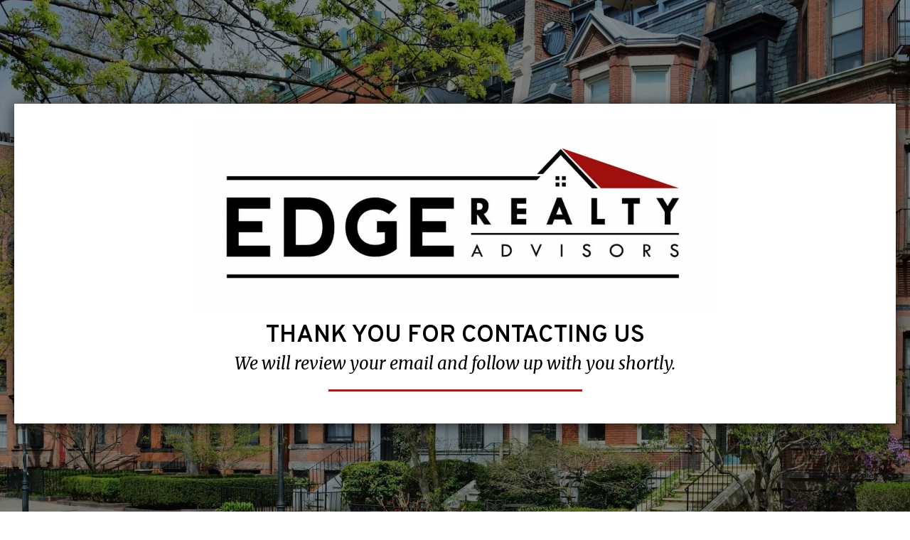

--- FILE ---
content_type: text/html; charset=utf-8
request_url: https://www.google.com/recaptcha/api2/anchor?ar=1&k=6LfskNQqAAAAAP5NdwhfU1VdlMah_DiOSkoB9z3U&co=aHR0cHM6Ly93d3cuZWRnZXJlYWx0eS5jb206NDQz&hl=en&v=PoyoqOPhxBO7pBk68S4YbpHZ&size=invisible&anchor-ms=20000&execute-ms=30000&cb=vztmksrwyor5
body_size: 48644
content:
<!DOCTYPE HTML><html dir="ltr" lang="en"><head><meta http-equiv="Content-Type" content="text/html; charset=UTF-8">
<meta http-equiv="X-UA-Compatible" content="IE=edge">
<title>reCAPTCHA</title>
<style type="text/css">
/* cyrillic-ext */
@font-face {
  font-family: 'Roboto';
  font-style: normal;
  font-weight: 400;
  font-stretch: 100%;
  src: url(//fonts.gstatic.com/s/roboto/v48/KFO7CnqEu92Fr1ME7kSn66aGLdTylUAMa3GUBHMdazTgWw.woff2) format('woff2');
  unicode-range: U+0460-052F, U+1C80-1C8A, U+20B4, U+2DE0-2DFF, U+A640-A69F, U+FE2E-FE2F;
}
/* cyrillic */
@font-face {
  font-family: 'Roboto';
  font-style: normal;
  font-weight: 400;
  font-stretch: 100%;
  src: url(//fonts.gstatic.com/s/roboto/v48/KFO7CnqEu92Fr1ME7kSn66aGLdTylUAMa3iUBHMdazTgWw.woff2) format('woff2');
  unicode-range: U+0301, U+0400-045F, U+0490-0491, U+04B0-04B1, U+2116;
}
/* greek-ext */
@font-face {
  font-family: 'Roboto';
  font-style: normal;
  font-weight: 400;
  font-stretch: 100%;
  src: url(//fonts.gstatic.com/s/roboto/v48/KFO7CnqEu92Fr1ME7kSn66aGLdTylUAMa3CUBHMdazTgWw.woff2) format('woff2');
  unicode-range: U+1F00-1FFF;
}
/* greek */
@font-face {
  font-family: 'Roboto';
  font-style: normal;
  font-weight: 400;
  font-stretch: 100%;
  src: url(//fonts.gstatic.com/s/roboto/v48/KFO7CnqEu92Fr1ME7kSn66aGLdTylUAMa3-UBHMdazTgWw.woff2) format('woff2');
  unicode-range: U+0370-0377, U+037A-037F, U+0384-038A, U+038C, U+038E-03A1, U+03A3-03FF;
}
/* math */
@font-face {
  font-family: 'Roboto';
  font-style: normal;
  font-weight: 400;
  font-stretch: 100%;
  src: url(//fonts.gstatic.com/s/roboto/v48/KFO7CnqEu92Fr1ME7kSn66aGLdTylUAMawCUBHMdazTgWw.woff2) format('woff2');
  unicode-range: U+0302-0303, U+0305, U+0307-0308, U+0310, U+0312, U+0315, U+031A, U+0326-0327, U+032C, U+032F-0330, U+0332-0333, U+0338, U+033A, U+0346, U+034D, U+0391-03A1, U+03A3-03A9, U+03B1-03C9, U+03D1, U+03D5-03D6, U+03F0-03F1, U+03F4-03F5, U+2016-2017, U+2034-2038, U+203C, U+2040, U+2043, U+2047, U+2050, U+2057, U+205F, U+2070-2071, U+2074-208E, U+2090-209C, U+20D0-20DC, U+20E1, U+20E5-20EF, U+2100-2112, U+2114-2115, U+2117-2121, U+2123-214F, U+2190, U+2192, U+2194-21AE, U+21B0-21E5, U+21F1-21F2, U+21F4-2211, U+2213-2214, U+2216-22FF, U+2308-230B, U+2310, U+2319, U+231C-2321, U+2336-237A, U+237C, U+2395, U+239B-23B7, U+23D0, U+23DC-23E1, U+2474-2475, U+25AF, U+25B3, U+25B7, U+25BD, U+25C1, U+25CA, U+25CC, U+25FB, U+266D-266F, U+27C0-27FF, U+2900-2AFF, U+2B0E-2B11, U+2B30-2B4C, U+2BFE, U+3030, U+FF5B, U+FF5D, U+1D400-1D7FF, U+1EE00-1EEFF;
}
/* symbols */
@font-face {
  font-family: 'Roboto';
  font-style: normal;
  font-weight: 400;
  font-stretch: 100%;
  src: url(//fonts.gstatic.com/s/roboto/v48/KFO7CnqEu92Fr1ME7kSn66aGLdTylUAMaxKUBHMdazTgWw.woff2) format('woff2');
  unicode-range: U+0001-000C, U+000E-001F, U+007F-009F, U+20DD-20E0, U+20E2-20E4, U+2150-218F, U+2190, U+2192, U+2194-2199, U+21AF, U+21E6-21F0, U+21F3, U+2218-2219, U+2299, U+22C4-22C6, U+2300-243F, U+2440-244A, U+2460-24FF, U+25A0-27BF, U+2800-28FF, U+2921-2922, U+2981, U+29BF, U+29EB, U+2B00-2BFF, U+4DC0-4DFF, U+FFF9-FFFB, U+10140-1018E, U+10190-1019C, U+101A0, U+101D0-101FD, U+102E0-102FB, U+10E60-10E7E, U+1D2C0-1D2D3, U+1D2E0-1D37F, U+1F000-1F0FF, U+1F100-1F1AD, U+1F1E6-1F1FF, U+1F30D-1F30F, U+1F315, U+1F31C, U+1F31E, U+1F320-1F32C, U+1F336, U+1F378, U+1F37D, U+1F382, U+1F393-1F39F, U+1F3A7-1F3A8, U+1F3AC-1F3AF, U+1F3C2, U+1F3C4-1F3C6, U+1F3CA-1F3CE, U+1F3D4-1F3E0, U+1F3ED, U+1F3F1-1F3F3, U+1F3F5-1F3F7, U+1F408, U+1F415, U+1F41F, U+1F426, U+1F43F, U+1F441-1F442, U+1F444, U+1F446-1F449, U+1F44C-1F44E, U+1F453, U+1F46A, U+1F47D, U+1F4A3, U+1F4B0, U+1F4B3, U+1F4B9, U+1F4BB, U+1F4BF, U+1F4C8-1F4CB, U+1F4D6, U+1F4DA, U+1F4DF, U+1F4E3-1F4E6, U+1F4EA-1F4ED, U+1F4F7, U+1F4F9-1F4FB, U+1F4FD-1F4FE, U+1F503, U+1F507-1F50B, U+1F50D, U+1F512-1F513, U+1F53E-1F54A, U+1F54F-1F5FA, U+1F610, U+1F650-1F67F, U+1F687, U+1F68D, U+1F691, U+1F694, U+1F698, U+1F6AD, U+1F6B2, U+1F6B9-1F6BA, U+1F6BC, U+1F6C6-1F6CF, U+1F6D3-1F6D7, U+1F6E0-1F6EA, U+1F6F0-1F6F3, U+1F6F7-1F6FC, U+1F700-1F7FF, U+1F800-1F80B, U+1F810-1F847, U+1F850-1F859, U+1F860-1F887, U+1F890-1F8AD, U+1F8B0-1F8BB, U+1F8C0-1F8C1, U+1F900-1F90B, U+1F93B, U+1F946, U+1F984, U+1F996, U+1F9E9, U+1FA00-1FA6F, U+1FA70-1FA7C, U+1FA80-1FA89, U+1FA8F-1FAC6, U+1FACE-1FADC, U+1FADF-1FAE9, U+1FAF0-1FAF8, U+1FB00-1FBFF;
}
/* vietnamese */
@font-face {
  font-family: 'Roboto';
  font-style: normal;
  font-weight: 400;
  font-stretch: 100%;
  src: url(//fonts.gstatic.com/s/roboto/v48/KFO7CnqEu92Fr1ME7kSn66aGLdTylUAMa3OUBHMdazTgWw.woff2) format('woff2');
  unicode-range: U+0102-0103, U+0110-0111, U+0128-0129, U+0168-0169, U+01A0-01A1, U+01AF-01B0, U+0300-0301, U+0303-0304, U+0308-0309, U+0323, U+0329, U+1EA0-1EF9, U+20AB;
}
/* latin-ext */
@font-face {
  font-family: 'Roboto';
  font-style: normal;
  font-weight: 400;
  font-stretch: 100%;
  src: url(//fonts.gstatic.com/s/roboto/v48/KFO7CnqEu92Fr1ME7kSn66aGLdTylUAMa3KUBHMdazTgWw.woff2) format('woff2');
  unicode-range: U+0100-02BA, U+02BD-02C5, U+02C7-02CC, U+02CE-02D7, U+02DD-02FF, U+0304, U+0308, U+0329, U+1D00-1DBF, U+1E00-1E9F, U+1EF2-1EFF, U+2020, U+20A0-20AB, U+20AD-20C0, U+2113, U+2C60-2C7F, U+A720-A7FF;
}
/* latin */
@font-face {
  font-family: 'Roboto';
  font-style: normal;
  font-weight: 400;
  font-stretch: 100%;
  src: url(//fonts.gstatic.com/s/roboto/v48/KFO7CnqEu92Fr1ME7kSn66aGLdTylUAMa3yUBHMdazQ.woff2) format('woff2');
  unicode-range: U+0000-00FF, U+0131, U+0152-0153, U+02BB-02BC, U+02C6, U+02DA, U+02DC, U+0304, U+0308, U+0329, U+2000-206F, U+20AC, U+2122, U+2191, U+2193, U+2212, U+2215, U+FEFF, U+FFFD;
}
/* cyrillic-ext */
@font-face {
  font-family: 'Roboto';
  font-style: normal;
  font-weight: 500;
  font-stretch: 100%;
  src: url(//fonts.gstatic.com/s/roboto/v48/KFO7CnqEu92Fr1ME7kSn66aGLdTylUAMa3GUBHMdazTgWw.woff2) format('woff2');
  unicode-range: U+0460-052F, U+1C80-1C8A, U+20B4, U+2DE0-2DFF, U+A640-A69F, U+FE2E-FE2F;
}
/* cyrillic */
@font-face {
  font-family: 'Roboto';
  font-style: normal;
  font-weight: 500;
  font-stretch: 100%;
  src: url(//fonts.gstatic.com/s/roboto/v48/KFO7CnqEu92Fr1ME7kSn66aGLdTylUAMa3iUBHMdazTgWw.woff2) format('woff2');
  unicode-range: U+0301, U+0400-045F, U+0490-0491, U+04B0-04B1, U+2116;
}
/* greek-ext */
@font-face {
  font-family: 'Roboto';
  font-style: normal;
  font-weight: 500;
  font-stretch: 100%;
  src: url(//fonts.gstatic.com/s/roboto/v48/KFO7CnqEu92Fr1ME7kSn66aGLdTylUAMa3CUBHMdazTgWw.woff2) format('woff2');
  unicode-range: U+1F00-1FFF;
}
/* greek */
@font-face {
  font-family: 'Roboto';
  font-style: normal;
  font-weight: 500;
  font-stretch: 100%;
  src: url(//fonts.gstatic.com/s/roboto/v48/KFO7CnqEu92Fr1ME7kSn66aGLdTylUAMa3-UBHMdazTgWw.woff2) format('woff2');
  unicode-range: U+0370-0377, U+037A-037F, U+0384-038A, U+038C, U+038E-03A1, U+03A3-03FF;
}
/* math */
@font-face {
  font-family: 'Roboto';
  font-style: normal;
  font-weight: 500;
  font-stretch: 100%;
  src: url(//fonts.gstatic.com/s/roboto/v48/KFO7CnqEu92Fr1ME7kSn66aGLdTylUAMawCUBHMdazTgWw.woff2) format('woff2');
  unicode-range: U+0302-0303, U+0305, U+0307-0308, U+0310, U+0312, U+0315, U+031A, U+0326-0327, U+032C, U+032F-0330, U+0332-0333, U+0338, U+033A, U+0346, U+034D, U+0391-03A1, U+03A3-03A9, U+03B1-03C9, U+03D1, U+03D5-03D6, U+03F0-03F1, U+03F4-03F5, U+2016-2017, U+2034-2038, U+203C, U+2040, U+2043, U+2047, U+2050, U+2057, U+205F, U+2070-2071, U+2074-208E, U+2090-209C, U+20D0-20DC, U+20E1, U+20E5-20EF, U+2100-2112, U+2114-2115, U+2117-2121, U+2123-214F, U+2190, U+2192, U+2194-21AE, U+21B0-21E5, U+21F1-21F2, U+21F4-2211, U+2213-2214, U+2216-22FF, U+2308-230B, U+2310, U+2319, U+231C-2321, U+2336-237A, U+237C, U+2395, U+239B-23B7, U+23D0, U+23DC-23E1, U+2474-2475, U+25AF, U+25B3, U+25B7, U+25BD, U+25C1, U+25CA, U+25CC, U+25FB, U+266D-266F, U+27C0-27FF, U+2900-2AFF, U+2B0E-2B11, U+2B30-2B4C, U+2BFE, U+3030, U+FF5B, U+FF5D, U+1D400-1D7FF, U+1EE00-1EEFF;
}
/* symbols */
@font-face {
  font-family: 'Roboto';
  font-style: normal;
  font-weight: 500;
  font-stretch: 100%;
  src: url(//fonts.gstatic.com/s/roboto/v48/KFO7CnqEu92Fr1ME7kSn66aGLdTylUAMaxKUBHMdazTgWw.woff2) format('woff2');
  unicode-range: U+0001-000C, U+000E-001F, U+007F-009F, U+20DD-20E0, U+20E2-20E4, U+2150-218F, U+2190, U+2192, U+2194-2199, U+21AF, U+21E6-21F0, U+21F3, U+2218-2219, U+2299, U+22C4-22C6, U+2300-243F, U+2440-244A, U+2460-24FF, U+25A0-27BF, U+2800-28FF, U+2921-2922, U+2981, U+29BF, U+29EB, U+2B00-2BFF, U+4DC0-4DFF, U+FFF9-FFFB, U+10140-1018E, U+10190-1019C, U+101A0, U+101D0-101FD, U+102E0-102FB, U+10E60-10E7E, U+1D2C0-1D2D3, U+1D2E0-1D37F, U+1F000-1F0FF, U+1F100-1F1AD, U+1F1E6-1F1FF, U+1F30D-1F30F, U+1F315, U+1F31C, U+1F31E, U+1F320-1F32C, U+1F336, U+1F378, U+1F37D, U+1F382, U+1F393-1F39F, U+1F3A7-1F3A8, U+1F3AC-1F3AF, U+1F3C2, U+1F3C4-1F3C6, U+1F3CA-1F3CE, U+1F3D4-1F3E0, U+1F3ED, U+1F3F1-1F3F3, U+1F3F5-1F3F7, U+1F408, U+1F415, U+1F41F, U+1F426, U+1F43F, U+1F441-1F442, U+1F444, U+1F446-1F449, U+1F44C-1F44E, U+1F453, U+1F46A, U+1F47D, U+1F4A3, U+1F4B0, U+1F4B3, U+1F4B9, U+1F4BB, U+1F4BF, U+1F4C8-1F4CB, U+1F4D6, U+1F4DA, U+1F4DF, U+1F4E3-1F4E6, U+1F4EA-1F4ED, U+1F4F7, U+1F4F9-1F4FB, U+1F4FD-1F4FE, U+1F503, U+1F507-1F50B, U+1F50D, U+1F512-1F513, U+1F53E-1F54A, U+1F54F-1F5FA, U+1F610, U+1F650-1F67F, U+1F687, U+1F68D, U+1F691, U+1F694, U+1F698, U+1F6AD, U+1F6B2, U+1F6B9-1F6BA, U+1F6BC, U+1F6C6-1F6CF, U+1F6D3-1F6D7, U+1F6E0-1F6EA, U+1F6F0-1F6F3, U+1F6F7-1F6FC, U+1F700-1F7FF, U+1F800-1F80B, U+1F810-1F847, U+1F850-1F859, U+1F860-1F887, U+1F890-1F8AD, U+1F8B0-1F8BB, U+1F8C0-1F8C1, U+1F900-1F90B, U+1F93B, U+1F946, U+1F984, U+1F996, U+1F9E9, U+1FA00-1FA6F, U+1FA70-1FA7C, U+1FA80-1FA89, U+1FA8F-1FAC6, U+1FACE-1FADC, U+1FADF-1FAE9, U+1FAF0-1FAF8, U+1FB00-1FBFF;
}
/* vietnamese */
@font-face {
  font-family: 'Roboto';
  font-style: normal;
  font-weight: 500;
  font-stretch: 100%;
  src: url(//fonts.gstatic.com/s/roboto/v48/KFO7CnqEu92Fr1ME7kSn66aGLdTylUAMa3OUBHMdazTgWw.woff2) format('woff2');
  unicode-range: U+0102-0103, U+0110-0111, U+0128-0129, U+0168-0169, U+01A0-01A1, U+01AF-01B0, U+0300-0301, U+0303-0304, U+0308-0309, U+0323, U+0329, U+1EA0-1EF9, U+20AB;
}
/* latin-ext */
@font-face {
  font-family: 'Roboto';
  font-style: normal;
  font-weight: 500;
  font-stretch: 100%;
  src: url(//fonts.gstatic.com/s/roboto/v48/KFO7CnqEu92Fr1ME7kSn66aGLdTylUAMa3KUBHMdazTgWw.woff2) format('woff2');
  unicode-range: U+0100-02BA, U+02BD-02C5, U+02C7-02CC, U+02CE-02D7, U+02DD-02FF, U+0304, U+0308, U+0329, U+1D00-1DBF, U+1E00-1E9F, U+1EF2-1EFF, U+2020, U+20A0-20AB, U+20AD-20C0, U+2113, U+2C60-2C7F, U+A720-A7FF;
}
/* latin */
@font-face {
  font-family: 'Roboto';
  font-style: normal;
  font-weight: 500;
  font-stretch: 100%;
  src: url(//fonts.gstatic.com/s/roboto/v48/KFO7CnqEu92Fr1ME7kSn66aGLdTylUAMa3yUBHMdazQ.woff2) format('woff2');
  unicode-range: U+0000-00FF, U+0131, U+0152-0153, U+02BB-02BC, U+02C6, U+02DA, U+02DC, U+0304, U+0308, U+0329, U+2000-206F, U+20AC, U+2122, U+2191, U+2193, U+2212, U+2215, U+FEFF, U+FFFD;
}
/* cyrillic-ext */
@font-face {
  font-family: 'Roboto';
  font-style: normal;
  font-weight: 900;
  font-stretch: 100%;
  src: url(//fonts.gstatic.com/s/roboto/v48/KFO7CnqEu92Fr1ME7kSn66aGLdTylUAMa3GUBHMdazTgWw.woff2) format('woff2');
  unicode-range: U+0460-052F, U+1C80-1C8A, U+20B4, U+2DE0-2DFF, U+A640-A69F, U+FE2E-FE2F;
}
/* cyrillic */
@font-face {
  font-family: 'Roboto';
  font-style: normal;
  font-weight: 900;
  font-stretch: 100%;
  src: url(//fonts.gstatic.com/s/roboto/v48/KFO7CnqEu92Fr1ME7kSn66aGLdTylUAMa3iUBHMdazTgWw.woff2) format('woff2');
  unicode-range: U+0301, U+0400-045F, U+0490-0491, U+04B0-04B1, U+2116;
}
/* greek-ext */
@font-face {
  font-family: 'Roboto';
  font-style: normal;
  font-weight: 900;
  font-stretch: 100%;
  src: url(//fonts.gstatic.com/s/roboto/v48/KFO7CnqEu92Fr1ME7kSn66aGLdTylUAMa3CUBHMdazTgWw.woff2) format('woff2');
  unicode-range: U+1F00-1FFF;
}
/* greek */
@font-face {
  font-family: 'Roboto';
  font-style: normal;
  font-weight: 900;
  font-stretch: 100%;
  src: url(//fonts.gstatic.com/s/roboto/v48/KFO7CnqEu92Fr1ME7kSn66aGLdTylUAMa3-UBHMdazTgWw.woff2) format('woff2');
  unicode-range: U+0370-0377, U+037A-037F, U+0384-038A, U+038C, U+038E-03A1, U+03A3-03FF;
}
/* math */
@font-face {
  font-family: 'Roboto';
  font-style: normal;
  font-weight: 900;
  font-stretch: 100%;
  src: url(//fonts.gstatic.com/s/roboto/v48/KFO7CnqEu92Fr1ME7kSn66aGLdTylUAMawCUBHMdazTgWw.woff2) format('woff2');
  unicode-range: U+0302-0303, U+0305, U+0307-0308, U+0310, U+0312, U+0315, U+031A, U+0326-0327, U+032C, U+032F-0330, U+0332-0333, U+0338, U+033A, U+0346, U+034D, U+0391-03A1, U+03A3-03A9, U+03B1-03C9, U+03D1, U+03D5-03D6, U+03F0-03F1, U+03F4-03F5, U+2016-2017, U+2034-2038, U+203C, U+2040, U+2043, U+2047, U+2050, U+2057, U+205F, U+2070-2071, U+2074-208E, U+2090-209C, U+20D0-20DC, U+20E1, U+20E5-20EF, U+2100-2112, U+2114-2115, U+2117-2121, U+2123-214F, U+2190, U+2192, U+2194-21AE, U+21B0-21E5, U+21F1-21F2, U+21F4-2211, U+2213-2214, U+2216-22FF, U+2308-230B, U+2310, U+2319, U+231C-2321, U+2336-237A, U+237C, U+2395, U+239B-23B7, U+23D0, U+23DC-23E1, U+2474-2475, U+25AF, U+25B3, U+25B7, U+25BD, U+25C1, U+25CA, U+25CC, U+25FB, U+266D-266F, U+27C0-27FF, U+2900-2AFF, U+2B0E-2B11, U+2B30-2B4C, U+2BFE, U+3030, U+FF5B, U+FF5D, U+1D400-1D7FF, U+1EE00-1EEFF;
}
/* symbols */
@font-face {
  font-family: 'Roboto';
  font-style: normal;
  font-weight: 900;
  font-stretch: 100%;
  src: url(//fonts.gstatic.com/s/roboto/v48/KFO7CnqEu92Fr1ME7kSn66aGLdTylUAMaxKUBHMdazTgWw.woff2) format('woff2');
  unicode-range: U+0001-000C, U+000E-001F, U+007F-009F, U+20DD-20E0, U+20E2-20E4, U+2150-218F, U+2190, U+2192, U+2194-2199, U+21AF, U+21E6-21F0, U+21F3, U+2218-2219, U+2299, U+22C4-22C6, U+2300-243F, U+2440-244A, U+2460-24FF, U+25A0-27BF, U+2800-28FF, U+2921-2922, U+2981, U+29BF, U+29EB, U+2B00-2BFF, U+4DC0-4DFF, U+FFF9-FFFB, U+10140-1018E, U+10190-1019C, U+101A0, U+101D0-101FD, U+102E0-102FB, U+10E60-10E7E, U+1D2C0-1D2D3, U+1D2E0-1D37F, U+1F000-1F0FF, U+1F100-1F1AD, U+1F1E6-1F1FF, U+1F30D-1F30F, U+1F315, U+1F31C, U+1F31E, U+1F320-1F32C, U+1F336, U+1F378, U+1F37D, U+1F382, U+1F393-1F39F, U+1F3A7-1F3A8, U+1F3AC-1F3AF, U+1F3C2, U+1F3C4-1F3C6, U+1F3CA-1F3CE, U+1F3D4-1F3E0, U+1F3ED, U+1F3F1-1F3F3, U+1F3F5-1F3F7, U+1F408, U+1F415, U+1F41F, U+1F426, U+1F43F, U+1F441-1F442, U+1F444, U+1F446-1F449, U+1F44C-1F44E, U+1F453, U+1F46A, U+1F47D, U+1F4A3, U+1F4B0, U+1F4B3, U+1F4B9, U+1F4BB, U+1F4BF, U+1F4C8-1F4CB, U+1F4D6, U+1F4DA, U+1F4DF, U+1F4E3-1F4E6, U+1F4EA-1F4ED, U+1F4F7, U+1F4F9-1F4FB, U+1F4FD-1F4FE, U+1F503, U+1F507-1F50B, U+1F50D, U+1F512-1F513, U+1F53E-1F54A, U+1F54F-1F5FA, U+1F610, U+1F650-1F67F, U+1F687, U+1F68D, U+1F691, U+1F694, U+1F698, U+1F6AD, U+1F6B2, U+1F6B9-1F6BA, U+1F6BC, U+1F6C6-1F6CF, U+1F6D3-1F6D7, U+1F6E0-1F6EA, U+1F6F0-1F6F3, U+1F6F7-1F6FC, U+1F700-1F7FF, U+1F800-1F80B, U+1F810-1F847, U+1F850-1F859, U+1F860-1F887, U+1F890-1F8AD, U+1F8B0-1F8BB, U+1F8C0-1F8C1, U+1F900-1F90B, U+1F93B, U+1F946, U+1F984, U+1F996, U+1F9E9, U+1FA00-1FA6F, U+1FA70-1FA7C, U+1FA80-1FA89, U+1FA8F-1FAC6, U+1FACE-1FADC, U+1FADF-1FAE9, U+1FAF0-1FAF8, U+1FB00-1FBFF;
}
/* vietnamese */
@font-face {
  font-family: 'Roboto';
  font-style: normal;
  font-weight: 900;
  font-stretch: 100%;
  src: url(//fonts.gstatic.com/s/roboto/v48/KFO7CnqEu92Fr1ME7kSn66aGLdTylUAMa3OUBHMdazTgWw.woff2) format('woff2');
  unicode-range: U+0102-0103, U+0110-0111, U+0128-0129, U+0168-0169, U+01A0-01A1, U+01AF-01B0, U+0300-0301, U+0303-0304, U+0308-0309, U+0323, U+0329, U+1EA0-1EF9, U+20AB;
}
/* latin-ext */
@font-face {
  font-family: 'Roboto';
  font-style: normal;
  font-weight: 900;
  font-stretch: 100%;
  src: url(//fonts.gstatic.com/s/roboto/v48/KFO7CnqEu92Fr1ME7kSn66aGLdTylUAMa3KUBHMdazTgWw.woff2) format('woff2');
  unicode-range: U+0100-02BA, U+02BD-02C5, U+02C7-02CC, U+02CE-02D7, U+02DD-02FF, U+0304, U+0308, U+0329, U+1D00-1DBF, U+1E00-1E9F, U+1EF2-1EFF, U+2020, U+20A0-20AB, U+20AD-20C0, U+2113, U+2C60-2C7F, U+A720-A7FF;
}
/* latin */
@font-face {
  font-family: 'Roboto';
  font-style: normal;
  font-weight: 900;
  font-stretch: 100%;
  src: url(//fonts.gstatic.com/s/roboto/v48/KFO7CnqEu92Fr1ME7kSn66aGLdTylUAMa3yUBHMdazQ.woff2) format('woff2');
  unicode-range: U+0000-00FF, U+0131, U+0152-0153, U+02BB-02BC, U+02C6, U+02DA, U+02DC, U+0304, U+0308, U+0329, U+2000-206F, U+20AC, U+2122, U+2191, U+2193, U+2212, U+2215, U+FEFF, U+FFFD;
}

</style>
<link rel="stylesheet" type="text/css" href="https://www.gstatic.com/recaptcha/releases/PoyoqOPhxBO7pBk68S4YbpHZ/styles__ltr.css">
<script nonce="uF2Z2qwNYaLZtMQaW6SmPg" type="text/javascript">window['__recaptcha_api'] = 'https://www.google.com/recaptcha/api2/';</script>
<script type="text/javascript" src="https://www.gstatic.com/recaptcha/releases/PoyoqOPhxBO7pBk68S4YbpHZ/recaptcha__en.js" nonce="uF2Z2qwNYaLZtMQaW6SmPg">
      
    </script></head>
<body><div id="rc-anchor-alert" class="rc-anchor-alert"></div>
<input type="hidden" id="recaptcha-token" value="[base64]">
<script type="text/javascript" nonce="uF2Z2qwNYaLZtMQaW6SmPg">
      recaptcha.anchor.Main.init("[\x22ainput\x22,[\x22bgdata\x22,\x22\x22,\[base64]/[base64]/[base64]/[base64]/[base64]/[base64]/KGcoTywyNTMsTy5PKSxVRyhPLEMpKTpnKE8sMjUzLEMpLE8pKSxsKSksTykpfSxieT1mdW5jdGlvbihDLE8sdSxsKXtmb3IobD0odT1SKEMpLDApO08+MDtPLS0pbD1sPDw4fFooQyk7ZyhDLHUsbCl9LFVHPWZ1bmN0aW9uKEMsTyl7Qy5pLmxlbmd0aD4xMDQ/[base64]/[base64]/[base64]/[base64]/[base64]/[base64]/[base64]\\u003d\x22,\[base64]\\u003d\x22,\x22QC1QJcKZw5nCojJDw7DDuMKFw5/Cjmogb8Oofx0gYh0Jw5o/c1ZgYMKyw49vPWhuXmPDhcKtw5TCvcK4w6tHRwguwq7CgjrCljvDvcOLwqweBsOlEUxNw51QMcKnwpguPMOKw40uwrvDo0zCksOmKcOCX8K9DMKSccK4V8Oiwrw4DxLDg03DlBgCwrtBwpI3AX4kHMKJFcORGcOuTMO8ZsOAwrnCgV/CtMKwwq0cWMOcKsKbwq0ZNMKbYsOmwq3DuRI8woEQfynDg8KAVsOHDMOtwo1Zw6HCp8O3LwZOQMKiM8OLSMK0MgBEGsKFw6bCshHDlMOswop9D8KxAU4qZMOHwpLCgsOmc8Osw4URBMOnw5IMQk/DlULDqcO/[base64]/[base64]/DusKyw414w7HDqcKrw6zDtkbDpsOhwotoLMKyTHbCrcOqw4/[base64]/K8Osw6QTw5Zsb3bCrsO1wodMEyXCoD5SwqHDscKPKMOWwpR7B8KJwonDsMOQw5fDgTDCvsKGw5hdURHDnMKbScKKG8KsaDFXNBBcHTrCl8K1w7XCqCnDusKzwrdeScO9wp9LFcKrXsO6GsOjLm/Cu23Dh8KaL0DDu8KFH04TesKIED1tcMOcRAnDscKxw6Q+w7bDkcKZwpMIwrwawp/DqkPDhUzCucKEMsO2AQnChcKkMHPCgMKHHsKSw4MXw4VIT3UVw74qEj3CgsO4w4fDu3VawoRgQMKqIMOeasKWwrouCG9tw6bDl8KiK8KGw5PCl8OGWU9YScKfw7rDsMKmw4nCtsKNPWXCscOww5/Co3HDiy7CkAMefC3DqMOlwqIiKMKaw5JWA8O9RMOEwrMXSWPCpy/CvHrDpGfDuMOwAyfDsiMgw4HDtzvDoMO2L0hvw67DrcO7w6gvw4VnCnlqLhFNGMKOw5d2w4EgwqXDlgdSw4I/[base64]/Dg3cmGVDDjWdjeG5Pw7hpKDlzw5RuaV7Dq8KlMl1nOkwzw7TDhRxNIsKzw6sMwoXCgMO8CwNYw4zDkRlew4Y7BHrCilEoFsOgw5hlw47CvMOVTsOaPn7DvChHw6rDrsK/cwJ/[base64]/w5TDv3l/wox/woLDscKCw5LCqAhdw7bCr8OLM8K8w47Cg8Ovw4QRZhEDLsO7QsOFKCUwwqYzJcORwofDqD86IwPCscKbwoJQHMKBUX/DhsKFFGtUwrxZw5fDpnLCpG9OFiTCgcKIO8KkwrAiUiZVNyo6acKCw7d1E8O/C8KrbhB9w5zDrMKrwqYiGkzCjT3CisKDDRVCa8KLETbCoXXCn3ZedxMPwqjCt8Kbwp/CtW3DmsOAwqgQD8KUw4/CrVzCu8K/YcKjw4EwJcKxwprDlWvDkhDCvsKzwrbCrDvDosKcUsOOw5HCpVcpBsK+wpNJfMOidRVSb8Kdw5gSw61qw43Dm18EwrDDoVpuQUIPB8KEKy4WNlvDvl9cDiBTOSJOaifChg/DsRTCsj/CtcK4aC7DiD7CsylBw4nCgiwwwokow4zDu1/[base64]/dsKIwozCg8KHaGLDpnjCnkLDncOpLsKqwpkkEDjCt0DCnMOTwoTChsKKw6HDoGjChMKRwoXDjcOuwoDCjcOKJ8KMVkAtGgfCi8OkwpjDuwRyBzd6QcKfEAYUw6zDgRrDssKBwo3Dh8O/w5TDmDHDsQQmw6XChz7Do2V4wrfClMK6UcKHw5rDrsOrw48jwoRzw5PCsGogw5R5w7RQZsKXwrPDqsOnLcKJwpHCkA7CsMKtwpPCjcOrd3DCtcOYw4Qdw7h5w4d6w5MZw5jCsl/CmcOcwp/DssKrw77CgsOhw5Vpw7rDkmfDqi06wo/[base64]/CqivDgcKqQRzCisKywrrClMKIAMOww6XDq8OKw6jCvUjCkls3woXCicO7wrg9wr8xw7TCqsKkw4c6SsKtLcORQMKyw6HDt3oiah0aw7XCgBUuwpHCssKIwptSHMO6wohxw6HCqsKewqBgwpgWDQRTCMKIwrdAwrlVRX3DjsKLDRslw6k4N0/CicOlw4tUO8Krw6/DkGcbw4p2w7TCpmzDrno9w4zDgRYXAURpK1lGZMKnwqImwqkocsOUwq4VwolIYC3CtsKgwp5hw7t0K8OXw4LDnholw6XDvlvDrjJXNks9w6M/[base64]/WMOmw6/[base64]/wqYmw6YowpLDpcORwp3DgMOmEg/[base64]/[base64]/[base64]/Cn8K2Y0vChxTDkkfDusO9w5bCvy52wqkEUR1QJMK5IUPDoXEKe2DDrsK8woPDlsK8Vx7DvMOdw4o2GcOCwqXDoMK7w5vCgcKPWMOEwq1vw6sQwpvClMKJwr/DpcKnwrLDmsKIwpnCsV15SzrCg8OTSsKDDFAtwq5ywrjClsK9w5nDkmPCpsKGw57DvCtvO2g2KU/CpkLDg8OYwpwzwqE3NsK4wqnCt8Ofw70iw5dDw64/[base64]/Dt8ODwp0Vw53CvMKgRsOLwqhMwrQWaDnDqsKow5c3Wi5uwr5bNwLCrgXCpQfDhDJUw7w2S8KgwrvDmjpJwqQuGWfDtijCt8K8HUNfw6EMVsKNw4cpRsKxwp8RBX3DrkTDhSRiw6rDhcKqw4J/w7tNE1jDq8ORw7DDoFIHworClXzDjMOgJkl9w5xxHMOrw413TsOuccK2VMKDwpDCuMKBwpEjIcKSw5spD1/Cuy0DJlfDvB9tT8ORGsKoEiEywpJ7wrvDs8ODb8O5w5XCl8OgWMOtbcOQBMK/[base64]/UcOlw44HeCA/AcOlwovCtDcXB8Kww6FIMsK0MMO4wooGwpUYwoc4w63DgkzCgMOdaMKLEsOwOy7DtcKowolYAm/DvkBPw6Vxw6HDjVs0w6oGYUp5Y1/DlQ8UBsORF8Kww7JyQsOlw6TClcOBwrUubDLCvcOPwonDvcK1ccKeKTZeMXYzwoI9w5wxw41wwpzDhAPDs8KRw7dxw6QhAsKOBS3CsWpUw6vCj8OvwrbDlS/CnAQVVcKtOsKoesOiOMKfBRLCpQFZZDMWZDvDmwVuw5TCtcOHQ8K/w5dUZcOeCMO9A8KEDXdsQjEbNi7DqHsNwrpuwr/Dr1l4W8K2w5XDp8OtS8Kqw7ZpFRI5FcOtw4zCgwjDnW3DlsO4ehB/wrhJwolxcMKzdzbCk8OTw7XCrCzCuEZywpfDnkHDuCPCnBxWw6/[base64]/CsCjCplpnLMOIw40iZz7CncKWTsKWZMOAER80MlzCrcOYCiQLWMOEFsKQw4Rob03DqHwxVDpxw5l8w6E5fMK2fsOJw5XDvXrClnp0XmjDoC/[base64]/[base64]/CnBoCw49AJBvDmsKlwo3DpcKCwrDCmRRlw4XCgsOBC8OKwo4Dw6whc8Ogw5BfOcK3wpnCuVrClMKnw7TCnA5pH8KQwoNXDx3DtsKoIVnDrsO4GHxRfzvDhU/CgU1Pw6BBWcKqTcOdw5vCqsK1OWfDkcOrwqzDrsK0w7haw59TMcK3wrbCrMOAwpvDgGfDpMKzGx4oV1XDtMK+wqUcW2cdwq/DnBhFX8KWwrZPecKrQhfDphrCoV3DtxQ4Ci7DocOOwqRqH8KhN2vCjMOhC1ENw43DiMKewqvCn0PDr2wPw4kobcOgH8OIEGQWwpnDtF7DnsOXDz/[base64]/Dv0HDvcKfw4tRLBXCgiFywolCBMOUw6cawptLMUDDmMOAEcO9wo57ehM1w43CrcKNPTXChsK+w53DnUzDjsKWLVMuw6Jkw6kZXMOKwpN9YEbCg0glw7ZcXMOEPynCjRfCnG7DkwJEGsOuKcKMa8ObGcOUbcO8w54MIyhHOz/DucORbSvDs8KgwoDCoyPCucO6wrwiXCTCsUzClV8jwpd/W8KZS8ORwp1+XWInS8KIwptkI8K8UzPDhSrDtDR7BAs2OcKiwr9ZIMOuwpZJwqpww6DCqUlHwo9fRAXDgMOudcOyMwDDozR9PE3DjUHCrcOOccO7GhYEVXXDkcO5wq/DrzjCkyAqw7zCuwzCksKWw6PDkcOzPsOnw6zDgsKMdwozH8Kzw63Dm0Y2w5/DlEfDocKZCUfDp3VhTiUUw63CtXPCoMOiwofCkEZNwpQBw7t3wrEgVGbDlk3Dq8KIw4LDucKBQ8KhTkBMYRLDnMKjNy/DjW0MwovCgnhtw5YXEwd+UnMPwrbDv8KwfDsEw4rDkU5mw6pcwq7CqMOwJirDr8KAwo3Dk1fDkBlQw7DCksKEEcK1wpvCkMO8w7x3wrBwcMOsJcKADcOLwqbCucKDw53DgUTChxHDtsO5bMKew7HCj8KVTcOzwpJ/[base64]/[base64]/[base64]/DkcO3fMORC8KLw4fCu1smw7kawr4CFcOxw4wIwoDDgTbCm8OpVUTCnj8EX8OJKiPDiiUuOHwadsK7wpHDvcK6wplucUDCosO0EBpKw6lDCAXDty3CgMKJRMOmccOzWcKUw4/CuTLDr3nDpsKGwr1Jw7Z6Y8KjwoPCqwLDiUfDuUzDhnnDiijCvk/Dmz4PBljDoC0KaxZbb8KuZTPDnMOXwr7DpMOGwp5Kw785w4/Drh/CuHMoNsKzfEgQVl/DlcOOAz3Cv8OywpXDu21pZX3DjcKHwrEULMK1wo4vw6Qkf8OaNCUfLsKZw5BgcH1uwp0QdMOxwoUmwop3I8OJaAjDucKWw7pbw6/[base64]/CisOZwrICdcOJwobCnCjCmwwbw4JhLsKHw7nCpcKIw5HCpMOHQBfDvsOOMWbCohtwGsKiw6UNPh8ELBdmw7Vow5RDT34jw63DscODTyrCszUeUcKTW1zDrsOwa8O5wp5pNk3DrsK/[base64]/[base64]/CqMKWwrnCjGXCp1sECmB0w73CriLDrQILccOYQMKsw44SbcKWw7jCvMKfY8OmEAsjEioOF8K3UcK4w7JwbkLCm8OMwo8UEyw4w4gAay7CtzDDjEsDwpbDqMKCL3bCqSx2AMO0ecOCwoDDkhs4w6lxw6/[base64]/Cn8Ozw4XCrDrDrFtPw4PCo1k6w5Jkw6zDgMOTcRDCo8OZw7pqwpzCo00MXzPCvjbCqsKPwqrCk8OmDsKSw6czP8Oew6bDlcOpSxvDkFjCsUd8wq7DtzrCksKaAhNhKVrCjMOeXsKbWlvChQjCo8Kyw4EPwqXChTXDlFBtw4fDom/CkAzDoMO8DcKJwp7DtARKNknCmXE9XsOceMOzVUMKGGbDskUrbV/ChRguw6N4wq3CgsOcUsOewrPCrcOmwpLChlhxAMKoQ2LCkA4mwofCnsK2al5bZ8KAw6U8w5h1Vi/[base64]/XMOWJGQMw7nDi8KDw40aFMO8wrJCPcOrw65HecK4wpobS8KcODIywpAZw57DhMK1w5/Cv8KWdsKEw5vCoW4Gw5nCp2TDoMOIIcKwMMOFwoIbBsOhF8KLw6wNccOvw7zDr8K7RFgAw6hVJ8OzwqF5w7tBwrTDrD7CnlHCqcKOwqTDmsKHwo/CnC3Cl8KTw5TCiMOpbcOJYGgeIl9mLXDDpnELw4LCq1fCiMOJXg8tesKjDwvDnTvDk3jCrsO5NcKcfTbDk8KuIRrCosOTYMO7MUfCpXrDhALDoj1YaMO9woEiw6jChMKdw4DCnknCiVByHC54GklcesKDEUd/[base64]/[base64]/XxbDlCPClMO0w7RGbWbDv8OfwpoEasO5wqnDpsKrYMONw5XCmDU5wrLDqXF4JcOCwpbCncO3NcK+BMOow6UeU8K4w5htWMOjwrbDiz3CvMKNDQXCjcOsBMKjKsOjwo7CocO5KBjCuMO+wobCp8KBecKkw6/CvsKfw7VzwroFIS1Kw4tqQHgwfCPDkWfDu8O3BMK+JsObw5FKPcOpD8OPw7IJwqfCi8K/w7nDslHDrsOlUsKIPDBQOCnDvMOEPcOzw6PDlMKTwoN+w77DpT45A0bCgyo0fXY2aEkzw7gWA8Obwqg1UgrCoU7CiMOPw4IOwo83YsOUBWXDvFQkK8OrIy56w5/DtMOXecKpcUN2w402FijCgcOhSCLDv2kQwozCnsOcw5oOw4zCn8KpXsKlNHzCvWvCjcO6w7PCmEwnwq/Ch8OiwrLDihEGwqVLw7kyAsOkGsK0w4LDkHJLw7IVwo7DrCcHwq3Dv8KzAAnDj8OUJ8OBPz46IU/Ctgk0wqHCu8OMbsOZwoDCosKKDR4sw6tBw7k0fMO7H8KEBDQiD8OHSXUewoUNSMOKw4nClxY0dsKOaMOjJsKZw748wps/wq3DoMOQw5vCgAkgX2fCk8K0w4sOw5U/GWPDvD7DtsKTKAHDv8OdwrPCn8Knw6zDjSEWUksVw5N/wpzDisKkwq0lOsOcwrbDrCpZwrnDiHTDmDrDjcKlw7kzwpwhZkxcw7ZrFsK/[base64]/[base64]/[base64]/Dl8K6wo9Ow4bCkzsDwp/CvVrCsMKuwqYKw44IecO0XS1jwrnDtBLCvH7DkF7DpWPCk8KPN2pXwqkKw6PCmBjClMKpw54Mwpw2L8Ovwo/[base64]/TDPCusO1w617PsKFw4vCnUPCrjk3w6YzwrFUKMKNVMOVZhPDhwc/[base64]/w6NNeMKtwphlZsOHw7Z5wrlKwpLCiibCqUnCpW/CsMK8McKWw7gLwpfDr8OBVMKeFDVUKcOsbE1xWcOaZcKLTMKqbsO5w4LCrTLChMOXw7TDmyrDuiUBRBvCpXYfw5k2wrUcwqnCg1jDiUnDv8KPTsOcwqlJw7zDncK6w5/DgWdHa8KTHsKiw7DCvsOGJh03LFrClUMfwpjCp29Ww5rDuhbCtnoMwoExJR/CsMO4wrk+w7vDl0l/P8KoDsKWBcOmcRxrJ8KofsOcw5luRybDtmfCm8KcG3BDGQpIwpo9AsKew754w4PCj2d0wrLDlTLCvcOvw6HDoCTDrCrCkAFFwrbCsBAsacKJBgfDk2HDqMK6woBmSSlRwpYaesOrL8KKC1RWLTvCkCTCn8KYK8K/NcOpXS7CusK+XcKAambCq1bCrsK6FMKPwqLDqhpXbSUSwozDscO6w4bDsMKWw4vCn8K9Qn96w7/Cu2XDjsOowr8CSnjDvsO4QDxGwo/DssKkw40jw7/CqCoGw5MTwrFXaF3DgQ0Dw6rDgsKrCMKmw6tvOg9NYhvDtMKWKXfCtMOtPFxBwpzCj35Kw63DqsOnTMOJw73Cq8OodEUtKMO1wp4sQsOXQkc/[base64]/DgsONw57Dvi7CkFfDkcObwqccwrLCn8KTYsKPwqpaTcO/w5TCskQ4KsOmwop3w64NwrvDo8K7woY/T8O8dcOnwp/Dvx3CuFHDklJeTQoiOU7Dh8KUQcOSXm9VN07ClQx+CgFFw6A4X1jDqTIwHQjCtXBNwrRYwr9UNsOgYMONwq7Dg8O1SMK+w7AmNSAGI8K/wobDrMOwwoxaw5Y9w7TDpcKxScOKw4YZR8KMwqEAwrfChsKEw49eKMKBKcOhW8Oiw4Mbw541w41Xw4DCjDYJw4vDvcKew711AsKUIg/CmMKUdw/DlUHDt8OBw5rCsTIRw6zCksOHZsOoecOWwqIDX2Ffw5rDksO5wrIWcVXDosKKwo7Ch0w2w6PDgcORfX7DkMO1LxrCucOVNBPDo08xw6LCkhXDhmkJw5FOTsKeAUBSwprCgsKtw67DuMKXw6rDsVBDDMKaw7fCkcKtN1RWw7PDhEJ1w6XDtktuw5nDvMO8LG/[base64]/Y8KcU8KUGcO/[base64]/Cs2cDwqnDsEVKI8Klwr7Dj8Owwrxsw5RowpjCs8KSwrrCh8OtNsKTw5PDoMOTwrEGcBvCkMKqw7vCvsOcMkPDuMOewp/DmMOUIAzDpT0iwrVIO8Kiwr/[base64]/DrG3DoMOHw4FHw5bDnsKHPFnDqDovw5TCsnlNVijDhsK4wqwDw4XDoTpOFMKZw6Buw6vDlsKkw7zDmHwNw6vCpsK/[base64]/[base64]/Dh8KHw5bDj1/[base64]/Do8OWwrTCgUnDtHUiw61QZlzCusORwrgEbcOIPMKnIFFjw7fDuGtOwr8abCrDlcO8KDVCwq1QwpvCosOVwpJOwpLCvMOoFcKHw6QAf1hLGSNfbMO2FcOSwqk6wr0Fw6xFTsOLRxhEBhFCw5/DkhTDsMOnTC0wUXs/w5nCvU9vOEFpAjLDjHDCqiU2cAYyw7XCmQzCkG8cY1NXXnh2R8KAw7sOIgvCvcOww7IMwr5MB8KcF8KjSUFvLMK7wopMw44Nw7zCq8OyHcORUm/ChMOvEcKTw6LCtiZtw4nDkxbCpjHDo8Ofw6bDp8KSwrg4w7NvVQUEwpMLZB1rwp/[base64]/Dm8KIH8OKwofDpMOmw63Dni/CsF1ZZlHDrMKkK0Jzwr/[base64]/[base64]/[base64]/CjGnDkMKtfRgxGgjDl8O2RW/CoMKHwobCgzrDoAPDgsK6w6syIhJROMKeNUF9woMow6AxR8Kcw6RibFPDtcOlw7zDscK3eMOdwrlvXy/[base64]/w6zDkcOMw5dSecOUwpNADVtpU3zDicKvLsOnW8OlZQVnw7RZLcKwQ2dbw7onw4YDwrfDvsObwoRwVVrDjMK2w6bDr1xQIVt/b8KrPjrDtcKswqYAZMKUKxwyHMOID8OiwqklXz43SsKLZVDDuFnDm8KMw7DDisKkdsO4w4VSw5fCosOIEjHCmsO1bcO/c2V3ccKmIFfCgSBBw6nDkybDslbClnjChyPDklNNwobDpinCicOxZDdMdcKJw5wYw7N4w4DCkzsdw5A8JMK5RGvCr8KqH8KuTV3Cp2zDowcpRAQzMsKfLMO+w5lDw5hdScK4wqvCj2VcMErDvMOnwpZXecKRH3LDn8KKw4TCs8Kvwpl/wqFFG1FnAHTCkiLCmD3DlXPCl8OyQMOlWcKlEH/DksKQc3nDuF5VfmXCocK8AMO+wrsdEFJ8e8OxUcOqwrESdMKMw5rDv0gxPh7CsgJOwq8SwrTDkHvDhCtWw4hNwoPCi3DCj8KiDcKqw7zCkQxswqzDtl18S8KLSmwAwqJYwocAw7plwpF2NsOpfcO6CcORe8KzbcOVw6vDnRDCp0bCpsOawrTDncKGLEbDtE9fwo/CqMOPw6rDlcKvA2ZzwoxBw6nDpwoOXMOJw4bCpEwlwopWwrQ/W8OBw73DiUsXT25sMsKZfcOKwoEQJ8OXAV7DjcKTJsOxFcKXwrYKR8OQYcKvwph/[base64]/CoFxhwoPClcOWwrfCksOTYQNbPMOMaybCg8K9e8O2GAXCswIJw5nCkcO+w4HDj8KLw7wtWsO5JSPDhsO4w6Bvw43Dvx3DqMOjSMOHPcOtccKLeWtWw5FEL8OGN3PDvsOacDLCnEnDqQkBZ8Oww7Y0wp1zwptKw5Y/wpJWw6QENlUnwoFMw6FPS0jDj8KEFMOWRsKHI8KSc8OeZDvDtyshw4pBfhbCusOVKWATS8KtRSnDtcO/Q8O3wpjCvcKPRwvDjMKBACTCgMKmw6bCo8OCwrcoScKjwrc6Hj3CgDbCiWfCpMKPZMKCOsObXWxdw6HDtDZywoHCjgBQfsOswpIzIlYEwp/DtsO4EMOpGkpQWU3DpsKOwpJZw7DDikbCnXjCq1jDiXpxw7/DpcO5w5J3A8OBw6DCgcK4w5YyWcOswpDCq8KhQsOqb8Ogw6FlRz9KwrXDhUDDmsOAdsOzw7kXwoJ/[base64]/DjMOCIQkHW8OYRRfDrsKZwo5uwpXCisOAUsKRw4TCrsOrwoV8RcKpw6p+RhvDuRsDYMKTw6LDpcOTw7kccV/CswjDucOAd1DDpixWAMKOBn/[base64]/Ck8OObQsrYjTDmMKsAMOPYmrDpS0NGmHCrC05w5XClT/Cr8KQw4EtwoQFJWRtZcO4w7IjKgZxwqLDv20uw5zDuMKKbBlLw7kcw5fDi8KLE8Kmw5fCiXhYw5vCg8OxAEnDlsKUwrLCty8hGFZ1w65KDsKUXCrCuSbDjcO+LcKKBcOfwqbDlFPCuMO5cMK4wpnDtMKwG8OvwqlGw6XDiSh/fMKgwoZINDjDpzrDrcOGwrLDicODw5pRwrjCt3toE8OEw55rw7x6w5F2w7DCgsODK8KLwoPDosKiV3w9QxjCo39KDMKVwo4MczZKVG7DkXPDvsK5w60qCMK/w7okZMO4w5DDu8KLQMO1wq1rwoItwrnCqEzCuSDDkMOvesK+XsKDwrPDk2VzfnE4wqvCgsOnXMOPwqo0M8OiYG7CmcK/w6TCqRDCo8Kzw4LChcONDsO0VDpdR8KCHS8hwpFXw7vDkw5RwpJmw68aTAfDrMKrw5hKFMKKwozCkgp9U8Odw4/DrnfCty0HwpEpwpQMAsKleE4Rwr3DisOkE1xQw4s6w5zDnyhYw73DpFUBL0vDqAASdcOqw6rDgkU4EMOUYhM9S8OCbQ0yw5PDkMKPNhvCmMKEwqHCglM4wrTDqMOFw5Q5w4rDoMOTH8OZDwtcwpLCqRnDp1w0wo/[base64]/[base64]/Dvl7DtxfCribDpsK7CcOocsKsK8KJFsOebmw/[base64]/wpXDsMOqXsKUwrPDtsO5AMKFw6XDv8O3NsOYw6x0CMKqwprDk8Oxe8ODA8OECDbDjCUQw5Zpw4DCqcKGAcKgw6nDsXNiwrTCocKUwo1OZ2jDmsOUasOowpnCqGzCqi8/[base64]/[base64]/JsOvwrXCscOxeRfDgcKwUgFewrzCisOQAGcIwp5DfcOvwojDhcOowrw9wo14w4/CgcKcGcOpeEMYL8K1wpsKwqzCksKHTMOOwqHDsG3DgMKOZsO7Z8Krw6p2w7PDsRN4w6TDmsOAw7/CkVTChsOoNcKyX2kXDR0KJEBjw64sXsKSIMOyw67Cg8OBw63DlXfDoMKrFVfCg1jCtMOgwph3TSY2wro+w7Byw4/Co8O1w7PDucOTU8OrFT84w7UUw7x3wqYUw63Dq8OYclbCnMOTZ0HCpSjDtQjDucOQwr7CmsKeVcOxFcOcw4dqKMKVAcODw70xcCXCsXzDuMKgw6DDnHZBMcKDw79FVGUbHCVww7/DqE7CjmJzAHTDqAHCpMOqw6DChsOTw77CrDtywqvDtgLDtsOIw4XCvXMDw6wbKsO8w6jDkmJwwqPDr8Kew6Ryw4TDginDuw7Cq3fCt8KcwrLDtC7Cl8OWZ8O3GzzDqsO9HsK/PFgLc8KwRMKWw5/DvMK3KMKZwpPDoMO9esOzw4V1w6jDicODwrBDG1DCnsKmw7JQXMOabnfDqMOiEwbCrRYKU8OrFErDrQxSJcKlFcOAQ8KhUT0GW08BwrjDswExwrEWccK7w6XCs8K0wql5w7x4woHCj8ODP8Ohw6drcRrCv8OwI8KFwqQTw54Sw6nDrMOswp84wpTDvMOBw4Zhw4/DvMKHwpDCj8Ohw7ZTKgPDm8OFBMOjwrHDgkM2w7bDjElcwqoMw4UQAMKfw4A7w45Jw5/CkDRDwqjClcO9SmXCjjVXLiMkw4xWKsKAQAtdw6Ebw7vDjsOFGsKBXMOdSh/[base64]/EcKgw40kD8KMwqEcwp/DnMOUP3ZLHyPCpgFpw5fCssKEHWICwrhUFsOBwo7CiUPDqjcMw6UJHsOTHMKVLALCvj7DicOPwr3ClsKTIxUzBH51w6Qhw4thw4PDtcOdAW7Cr8KVw7FoLQB7w6YewpzCmcOkw50tGcOpw4fDphXDthVoCsOCwp9lMMKAbX/DoMKEwolNw77DjcKbHijDjcOUwpsEw4EPw4nCnzAJPcKcEC1QRUbCvsKpATUbwrPDrcKsKcOIw6LCjDonA8K1QcKKw7jCj2lWW3jCkQdOf8O5FsK+w7hIdDXCosObOwBHTgAzYj9WHMO0D2TDnynDkRkhwoTDpShzw518wqzCi3/DmxBADkDDiMKgQiTDqXkaw6fDoQDDmsO/QMKjbg9fw5PCgW7Cnk8DwpvCucO3dcOVJMOVw5XCvMO/ehIeKmXDtMOaPx/[base64]/DhyvDgsOmw6d/[base64]/[base64]/Cl8Oow4DDnBgsX282FcKJwqVvwpd0w6fCrEUEISfCriTDq8KNVTHCt8OPwrwlwosEw4wBw5pxeMKUN05FKMK/wprCiVRBw7rCtcKywpdWX8KvfMOHw6AHwo/CnivCpMOxw4XCu8ONw4lew7LDqcKmMC9ew4jCmcKGw5cpDsOVRzpCw7wMRFHDo8OAw6RMWsOCVClCw7nCoFBpfW1fWMOTwrrCs1hOw7o3e8KYCMOAwr7DjG7CnSjCqcOBVcOkfjHDvcKSwpLCu28uwotOw6c5CMK3wocQRRDCn2oPTxtmTsKBw7/CgTtzTHY6wobCjcKmfsO6woHCsn/[base64]/[base64]/[base64]/CvhHDpMOhAMK3w4LDjzbClMK4fwrDmzQuw5R9ZcO9wrHDucOlAsOFw6XCjMOnA3fCpmrCkDXCkGzDrQsAw6MZb8OSbcKIw6wiUsKZwrLCrcKgw5kZLVrDoMO/OldCJcO5fsO+Wg/Ch2/[base64]/Dr8OtacOHwqpswqHDt8OywonDscOTCX1rT2DDrwUTwqnDoT8VCsO4H8Kfw5LDmsO/w6bDr8Kewr4UaMOswrvCtsK/[base64]/DXIrfcOFQ8Kww77ClkrCpsKOPMOgw7vCo8Kvw5N7LkXCssKLw4VRw6HDqcOnCcKZXcKfwpLDmcOUwqouaMOAPsKCT8OqwpgSw7lSZkV3eQnClMKuCRHCu8O0w7djw63DgsOxSmXCu2tYwpHCky0sH18HFMKFdMOFQndKw5XDqGVUw4nCjjdQOcK9cU/DqMOdwpIowqt+wrsSw4nCtcKpwqLDlU7CsWhBw5xzUMOrfGzDm8OJIcOrKybDuwUAw5HCtHrDg8OXw7jCoVdnJyDCh8KGw7g9WsKTwoEcwq/DjjzChiw8w4Udw7MTwq7DvSNzw6sLM8K/[base64]/[base64]/CqMO/[base64]/DqcKaw6hDwrNaQVF+wrU3DsOED8Kvwp8two3Do8OEw4RmBz3CqcKJw5PCiCvCpMKsJ8OtwqjDqMOowpHCh8Kywq/DtmkTJUNlIsOUbzHCuwvCkV8TW148ScOqw5vDk8KKesKww60RPMKVB8K6wogRwpJLTMK/w59ewq7CgwdwR2VHwqTCt1PCpMKxZHTDucOywq8aw4rCsivDtUNiw5QYWcKwwoAsw45kEETDjcOyw7tww6HDqyDCimhQLl7DrMOENgQ1wrQPw7QpdhDDjE7DrMKXwrh/w7HCnhxgwrYgw5IeMFfCp8OZwocgwr9LwoJEw6wSwo5wwr5HMAFhwqnCny/Dj8OTwqDDqkEFJ8KIw4/CmMKIIXhLIHbCqMOAfRfDrMKoMcOowr3DuhRoKMOiw6UKAMO/wodmQcKQK8K+U3dDwqzDj8OkwpvChFAswoFUwr7CihjDj8KOfWh0w4FMw6hxCyrDg8OFX2bCsmQpwrBSw6oZZcO4ZjAKw5bCicKcN8KDw6Vbw5VfJWM\\u003d\x22],null,[\x22conf\x22,null,\x226LfskNQqAAAAAP5NdwhfU1VdlMah_DiOSkoB9z3U\x22,0,null,null,null,1,[21,125,63,73,95,87,41,43,42,83,102,105,109,121],[1017145,913],0,null,null,null,null,0,null,0,null,700,1,null,0,\[base64]/76lBhnEnQkZnOKMAhmv8xEZ\x22,0,0,null,null,1,null,0,0,null,null,null,0],\x22https://www.edgerealty.com:443\x22,null,[3,1,1],null,null,null,1,3600,[\x22https://www.google.com/intl/en/policies/privacy/\x22,\x22https://www.google.com/intl/en/policies/terms/\x22],\x222Bdx7ex6Eq35f2C9BzbeJnSHSySZ8HEhqEEggSlBBqE\\u003d\x22,1,0,null,1,1768997209924,0,0,[90,236,4,92,100],null,[20,4],\x22RC-dk7xeFNEGvtmbg\x22,null,null,null,null,null,\x220dAFcWeA5Vqn82AyTZDIyNxh_KaKqspQY3I6vuTH7NjxUelGs23u167-YTH3nzZtBEl3yVRazCH1s9fJnY43UrpMkwQRF16V0fIQ\x22,1769080009803]");
    </script></body></html>